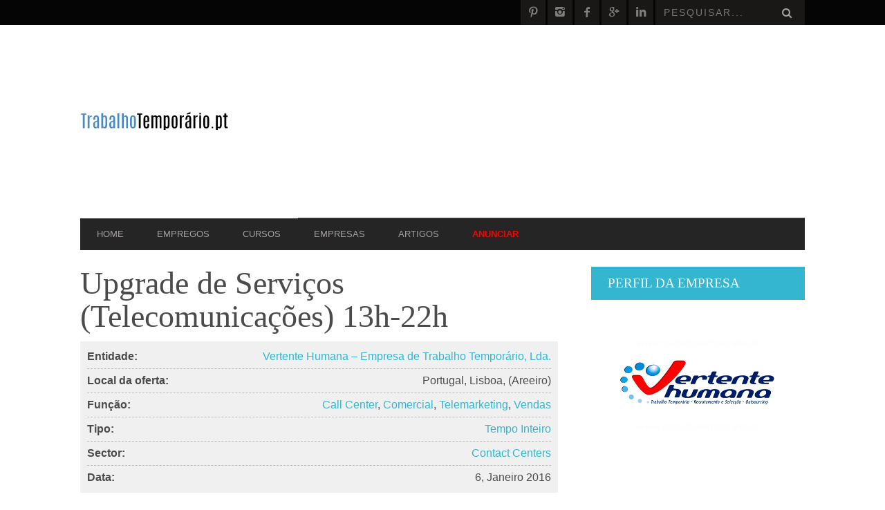

--- FILE ---
content_type: text/html; charset=UTF-8
request_url: https://trabalhotemporario.pt/anuncio/upgrade-de-servicos-telecomunicacoes-13h-22h/3822/
body_size: 15489
content:
<!DOCTYPE html>
<!--[if lt IE 7]> <html class="lt-ie9 lt-ie8 lt-ie7" lang="pt-PT"
	prefix="og: http://ogp.me/ns#" > <![endif]-->
<!--[if IE 7]>    <html class="lt-ie9 lt-ie8" lang="pt-PT"
	prefix="og: http://ogp.me/ns#" > <![endif]-->
<!--[if IE 8]>    <html class="lt-ie9" lang="pt-PT"
	prefix="og: http://ogp.me/ns#" > <![endif]-->
<!--[if gt IE 8]><!--> <html lang="pt-PT"
	prefix="og: http://ogp.me/ns#" > <!--<![endif]--><head>
<meta http-equiv="content-type" content="text/html; charset=UTF-8">
<meta charset="UTF-8">
<meta name="viewport" content="width=device-width, initial-scale=1">
<title>Upgrade de Serviços (Telecomunicações) 13h-22h</title>
<link rel="profile" href="http://gmpg.org/xfn/11">

<link rel="pingback" href="https://trabalhotemporario.pt/xmlrpc.php">
<meta http-equiv="X-UA-Compatible" content="IE=edge,chrome=1">

<meta name="HandheldFriendly" content="True">
<meta name="apple-touch-fullscreen" content="yes" />
<meta name="MobileOptimized" content="320">
<link rel="pingback" href="https://trabalhotemporario.pt/xmlrpc.php">


<!--analytics-->
<script data-cfasync="false">
  (function(i,s,o,g,r,a,m){i['GoogleAnalyticsObject']=r;i[r]=i[r]||function(){
  (i[r].q=i[r].q||[]).push(arguments)},i[r].l=1*new Date();a=s.createElement(o),
  m=s.getElementsByTagName(o)[0];a.async=1;a.src=g;m.parentNode.insertBefore(a,m)
  })(window,document,'script','//www.google-analytics.com/analytics.js','ga');
  ga('create', 'UA-48554048-1', 'auto');
  ga('require', 'linkid');
  ga('send', 'pageview');
</script>
<!--end-analytics-->

<script type="text/javascript" async defer
  src="https://apis.google.com/js/platform.js?publisherid=109283302728534108251">
</script>
<!-- Page-level ads -->
<script async src="//pagead2.googlesyndication.com/pagead/js/adsbygoogle.js"></script>
<script>
  (adsbygoogle = window.adsbygoogle || []).push({
    google_ad_client: "ca-pub-6620608394057925",
    enable_page_level_ads: true
  });
</script>
<!-- end Page-level ads -->

<!-- Global site tag (gtag.js) - Google Ads: 996355047 -->
<script async src="https://www.googletagmanager.com/gtag/js?id=AW-996355047"></script>
<script>
  window.dataLayer = window.dataLayer || [];
  function gtag(){dataLayer.push(arguments);}
  gtag('js', new Date());
  gtag('config', 'AW-996355047');
</script>
<!-- End Global site tag (gtag.js) - Google Ads: 996355047 -->


<!-- All in One SEO Pack 3.2.3 by Michael Torbert of Semper Fi Web Design[594,696] -->
<meta name="description"  content="A Vertente Humana está a recrutar para empresa líder no sector das telecomunicações. Excelente oportunidade de carreira, uma vez que se pretende criar uma" />

<script type="application/ld+json" class="aioseop-schema">{}</script>
<link rel="canonical" href="https://trabalhotemporario.pt/anuncio/upgrade-de-servicos-telecomunicacoes-13h-22h/3822/" />
<meta property="og:title" content="Upgrade de Serviços (Telecomunicações) 13h-22h" />
<meta property="og:type" content="article" />
<meta property="og:url" content="https://trabalhotemporario.pt/anuncio/upgrade-de-servicos-telecomunicacoes-13h-22h/3822/" />
<meta property="og:image" content="https://trabalhotemporario.pt/wp-content/uploads/2015/11/vertente-humana.png" />
<meta property="og:image:width" content="615" />
<meta property="og:image:height" content="400" />
<meta property="og:site_name" content="Trabalho Temporário - Ofertas de Emprego" />
<meta property="og:description" content="A Vertente Humana está a recrutar para empresa líder no sector das telecomunicações. Excelente oportunidade de carreira, uma vez que se pretende criar uma equipa sólida e permanente, privilegiando-se" />
<meta property="article:publisher" content="WWW.TRABALHOTEMPORARIO.PT" />
<meta property="article:published_time" content="2016-01-06T12:15:08Z" />
<meta property="article:modified_time" content="2016-01-06T12:15:08Z" />
<meta property="og:image:secure_url" content="https://trabalhotemporario.pt/wp-content/uploads/2015/11/vertente-humana.png" />
<meta name="twitter:card" content="summary" />
<meta name="twitter:title" content="Upgrade de Serviços (Telecomunicações) 13h-22h" />
<meta name="twitter:description" content="A Vertente Humana está a recrutar para empresa líder no sector das telecomunicações. Excelente oportunidade de carreira, uma vez que se pretende criar uma equipa sólida e permanente, privilegiando-se" />
<meta name="twitter:image" content="https://trabalhotemporario.pt/wp-content/uploads/2015/11/vertente-humana.png" />
<!-- All in One SEO Pack -->
<link rel='dns-prefetch' href='//ajax.googleapis.com' />
<link rel='dns-prefetch' href='//fonts.googleapis.com' />
<link rel='dns-prefetch' href='//s.w.org' />
<link rel="alternate" type="application/rss+xml" title="Trabalho Temporário - Oportunidades de Emprego &raquo; Feed" href="https://trabalhotemporario.pt/feed/" />
<link rel="alternate" type="application/rss+xml" title="Trabalho Temporário - Oportunidades de Emprego &raquo; Feed de comentários" href="https://trabalhotemporario.pt/comments/feed/" />
<link rel="alternate" type="application/rss+xml" title="Feed de comentários de Trabalho Temporário - Oportunidades de Emprego &raquo; Upgrade de Serviços (Telecomunicações) 13h-22h" href="https://trabalhotemporario.pt/anuncio/upgrade-de-servicos-telecomunicacoes-13h-22h/3822/feed/" />
		<script type="text/javascript">
			window._wpemojiSettings = {"baseUrl":"https:\/\/s.w.org\/images\/core\/emoji\/2.2.1\/72x72\/","ext":".png","svgUrl":"https:\/\/s.w.org\/images\/core\/emoji\/2.2.1\/svg\/","svgExt":".svg","source":{"concatemoji":"https:\/\/trabalhotemporario.pt\/wp-includes\/js\/wp-emoji-release.min.js?ver=e1341778cdcaca7af9a956847dd4a300"}};
			!function(t,a,e){var r,n,i,o=a.createElement("canvas"),l=o.getContext&&o.getContext("2d");function c(t){var e=a.createElement("script");e.src=t,e.defer=e.type="text/javascript",a.getElementsByTagName("head")[0].appendChild(e)}for(i=Array("flag","emoji4"),e.supports={everything:!0,everythingExceptFlag:!0},n=0;n<i.length;n++)e.supports[i[n]]=function(t){var e,a=String.fromCharCode;if(!l||!l.fillText)return!1;switch(l.clearRect(0,0,o.width,o.height),l.textBaseline="top",l.font="600 32px Arial",t){case"flag":return(l.fillText(a(55356,56826,55356,56819),0,0),o.toDataURL().length<3e3)?!1:(l.clearRect(0,0,o.width,o.height),l.fillText(a(55356,57331,65039,8205,55356,57096),0,0),e=o.toDataURL(),l.clearRect(0,0,o.width,o.height),l.fillText(a(55356,57331,55356,57096),0,0),e!==o.toDataURL());case"emoji4":return l.fillText(a(55357,56425,55356,57341,8205,55357,56507),0,0),e=o.toDataURL(),l.clearRect(0,0,o.width,o.height),l.fillText(a(55357,56425,55356,57341,55357,56507),0,0),e!==o.toDataURL()}return!1}(i[n]),e.supports.everything=e.supports.everything&&e.supports[i[n]],"flag"!==i[n]&&(e.supports.everythingExceptFlag=e.supports.everythingExceptFlag&&e.supports[i[n]]);e.supports.everythingExceptFlag=e.supports.everythingExceptFlag&&!e.supports.flag,e.DOMReady=!1,e.readyCallback=function(){e.DOMReady=!0},e.supports.everything||(r=function(){e.readyCallback()},a.addEventListener?(a.addEventListener("DOMContentLoaded",r,!1),t.addEventListener("load",r,!1)):(t.attachEvent("onload",r),a.attachEvent("onreadystatechange",function(){"complete"===a.readyState&&e.readyCallback()})),(r=e.source||{}).concatemoji?c(r.concatemoji):r.wpemoji&&r.twemoji&&(c(r.twemoji),c(r.wpemoji)))}(window,document,window._wpemojiSettings);
		</script>
		<style type="text/css">
img.wp-smiley,
img.emoji {
	display: inline !important;
	border: none !important;
	box-shadow: none !important;
	height: 1em !important;
	width: 1em !important;
	margin: 0 .07em !important;
	vertical-align: -0.1em !important;
	background: none !important;
	padding: 0 !important;
}
</style>
<link rel='stylesheet' id='google-webfonts-css'  href='http://fonts.googleapis.com/css?family=Arvo%3A400%2C700%2C400italic%2C700italic%7CPT+Sans%3A400%2C700%2C400italic%2C700italic%7COpen+Sans%3A400%2C700&#038;ver=e1341778cdcaca7af9a956847dd4a300' type='text/css' media='all' />
<link rel='stylesheet' id='wpgrade-main-style-css'  href='https://trabalhotemporario.pt/wp-content/themes/bucket/theme-content/css/style.css?ver=201604162326' type='text/css' media='all' />
<style id='wpgrade-main-style-inline-css' type='text/css'>

a, blockquote, .small-link, .tabs__nav a.current, 
.popular-posts__time a.current, .tabs__nav a:hover, 
.popular-posts__time a:hover, .widget--footer__title em,
.widget_rss .widget--footer__title .hN, 
.widget_rss .widget--footer__title .article__author-name, 
.widget_rss .widget--footer__title .comment__author-name, 
.widget_rss .widget--footer__title .widget_calendar caption, 
.widget_calendar .widget_rss .widget--footer__title caption, 
.widget_rss .widget--footer__title .score__average-wrapper, 
.widget_rss .widget--footer__title .score__label, 
.article--billboard-small .small-link em, 
.article--billboard-small .post-nav-link__label em, 
.article--billboard-small .author__social-link em,
.small-link, .post-nav-link__label, .author__social-link,
.article--thumb__title a:hover, 
.widget_wpgrade_twitter_widget .widget--footer__title h3:before,
a:hover > .pixcode--icon,
.score__pros__title, .score__cons__title,
.comments-area-title .hN em,
.comment__author-name, .woocommerce .amount,
.panel__title em, .woocommerce .star-rating span:before, 
.woocommerce-page .star-rating span:before {
    color: #34b5d0;
}

.heading--main .hN, .widget--sidebar__title, 
.pagination .pagination-item--current span,.pagination .current, .single .pagination span,
.pagination li a:hover, .pagination li span:hover, 
.rsNavSelected, .badge, .progressbar__progress,
.btn:hover, .comments_add-comment:hover, 
.form-submit #comment-submit:hover, 
.widget_tag_cloud a:hover, .btn--primary,
.comments_add-comment, .form-submit #comment-submit,
a:hover > .pixcode--icon.circle, a:hover > .pixcode--icon.square,
.article--list__link:hover .badge, .score__average-wrapper,
.site__stats .stat__value:after, .site__stats .stat__title:after,
.btn--add-to-cart {
    background-color: #34b5d0;
}

.social-icon-link:hover .square, .social-icon-link:focus .square, .social-icon-link:active .square,
.site__stats .stat__value:after, .site__stats .stat__title:after {
    background-color: #34b5d0 !important;
}

@media only screen and (min-width: 900px){
    .nav--main li:hover, .nav--main li.current-menu-item {
        border-bottom-color: #34b5d0;     
    }
    .back-to-top a:hover:after, .back-to-top a:hover:before {
        border-color: #34b5d0; 
    }
    .article--billboard > a:hover .article__title:before, 
    .article--billboard > a:hover .article--list__title:before, 
    .article--billboard > a:hover .latest-comments__title:before,
    .article--grid__header:hover .article--grid__title h3, 
    .article--grid__header:hover .article--grid__title:after {
        background-color: #34b5d0;
    }
}

.woocommerce ul.products li.product a:hover img{
    border-bottom: 5px solid #34b5d0;
}

ol {
    border-left: 0 solid #34b5d0;
}

                        .tag_patrocinado {
    float: left;
    position: relative;
    left: 0px;
    top: 0px;
    background-color: #eee;
    z-index: 1000;
    margin-bottom: -20px;
    font: bold 11px Helvetica, Sans-Serif;
}
.hcw_background {
    padding-top: 5px;
    padding-bottom: 45px;
    margin-top: -24px;
    margin-bottom: 20px;
}
.hcw_content{color:#fff;margin-left:20px;margin-right:20px;margin-bottom:20px;margin-top:20px;font-size:20px;line-height:18px}
.hcw_content a:link,.hcw_content a:visited{color:#fff}
.hcw_text{width:65%;float:left}
.hcw_buttons{width:35%;float:left;text-align:right}
.hcw_button{text-transform:uppercase;font-family:'PT Sans',sans-serif;font-size:13px;font-weight:normal;padding:10px;margin-top:-26px;margin-left:5px}
.hcw_arrow{margin-left:-5px}

/* http://kb.cf7skins.com/styling-a-specific-contact-form-7-form */

.wpcf7-form { 
	background:#f7f7f7;
	padding:20px; 
	border:2px solid #eeeee8;
	margin-bottom:30px; 
	border-radius:7px; 
}
 
.wpcf7-form input_ { 
	background:#f6efdf; 
	padding:5px 7px; 
	border:3px solid #ccb58c; 
	margin-bottom:8px; 
	border-radius:7px;
    max-width: 100%;
}
 
.wpcf7-form textarea_ { 
	background: #f6efdf; 
	padding:5px 0px 5px 7px; 
	border:3px solid #ccb58c; 
	border-radius:7px;
    max-width: 100%;
}
.wpcf7-form input, textarea {
	background-color: #fff;
	border: 1px solid #eeeee8;
	box-shadow: 0 0 5px #f8f8f8 inset;
	color: #999;
	font-size: 14px;
	font-size: 1.4rem;
	padding: 6px;
	padding: 0.6rem;
	max-width: 100%;
}

.wpcf7-form input[type="text"]  {
	background-color: #fff;
	border: 1px solid #eeeee8;
	box-shadow: 0 0 5px #f8f8f8 inset;
	color: #999;
	font-size: 14px;
	font-size: 1.4rem;
	padding: 6px;
	padding: 0.6rem;
	max-width: 100%;
}

.wpcf7-form input[type="file"]  {
	background-color: #fff;
	border: 1px solid #eeeee8;
	box-shadow: 0 0 5px #f8f8f8 inset;
	color: #999;
	font-size: 12px;
	font-size: 1.2rem;
	padding: 6px;
	padding: 0.6rem;
	max-width: 95%;
}

.wpcf7-form input[type="checkbox"]  {
	background-color: #fff;
	border: 1px solid #eeeee8;
	box-shadow: 0 0 5px #f8f8f8 inset;
	color: #999;
	font-size: 12px;
	font-size: 1.2rem;
	padding: 6px;
	padding: 0.6rem;
	/* width: 95%;*/
}
.wpcf7 label {
    border:1px
    dashed rgba(0,0,0,0.05);
    border-bottom:none;
    padding:5px 10px;
    background:rgba(0,0,0,0.02);
    margin-bottom:0
}
 
.wpcf7-form p { 
	/* color:#4f2a0f; 
	margin-top:10px; */ 
	color:#246EBF; 
	margin-top:10px;
}

.wpcf7-form .wpcf7-submit {
	background:#34b5d0; 
	cursor:pointer; 
	padding-left:15px; 
	padding-right:15px; 
	color:#fff; 
	border-radius:7px;
}

#nav--top__item-3415 a.menu-link.main-menu-link {
    color: red;
    font-weight: 700;
}

.g-recaptcha {
    padding-left: 24px;
}

.five-twelfths-job {width:21.666%;}
.seven-twelfths-job {width: 78.333%;}
.seven-twelfths-cand {width: 100%;}

/* ------------------------------------------------------------------- */
/* Pesquisa Emprego
/*-------------------------------------------------------------------- */
.search-container {
	display: block;
	width: 100%;
	position: relative;
	padding: 15px 15px;
	margin-top: -10px;
	margin-bottom: 15px;
	background-color: #34B5D0;
}

.search-container h2 {
	font-size: 25px;
	color: #fff;
	margin-bottom: 20px;
	margin-top: 10px;
	/* letter-spacing: -1px; */
}

.search-container input {
	font-weight: 500;
	font-size: 18px;
	float: left;
	box-sizing: border-box;
	padding: 19px 20px;
	border: none;
	margin-right: 2%;
	width: 44.5%;
	float: left;
}

/* Form Icons */
input.ico-01 { background: #fff url("/wp-content/themes/bucket-child/images/ico-01.png") no-repeat scroll 97% 20px / 21px 21px; }
input.ico-02 { background: #fff url("/wp-content/themes/bucket-child/images/ico-02.png") no-repeat scroll 96% 20px / 14px 21px; }

.search-container input:focus { border: none; }

.search-container button {
	background-color: #505050;
	color: #fff;
	border: none;
	cursor: pointer;
	font-size: 20px;
	box-sizing: border-box;
	text-align: center;
	height: 60px;
	width: 7%;
	position: relative;
}

.search-container button:before { 
	content: "";
	display: inline-block;
	width: 100%;
	height: 100%;
	position: absolute;
	top: 0;
	left: 0;
	background-color: rgba(0,0,0,0.1);
	opacity: 0;
	-webkit-transition: all 0.2s ease-in-out;
	-moz-transition: all 0.2s ease-in-out;
	-o-transition: all 0.2s ease-in-out;
	-ms-transition: all 0.2s ease-in-out;
	transition: all 0.2s ease-in-out;
	z-index: 99;
}

.search-container button:hover:before { opacity: 1; }

.search-container button i { z-index: 100; position: relative; }

 /* Browse Jobs */
.browse-jobs {
	color: #fff;
	margin-top: 20px;
 }

.browse-jobs a {
	background-color: rgba(255,255,255,0.1);
	border: 1px solid rgba(255,255,255,0.3);
	padding: 0px 5px;
	color: #fff;
	margin: 0 4px;
	-webkit-transition: all 0.2s ease-in-out;
	-moz-transition: all 0.2s ease-in-out;
	-o-transition: all 0.2s ease-in-out;
	-ms-transition: all 0.2s ease-in-out;
	transition: all 0.2s ease-in-out;
	white-space: nowrap;
}

.browse-jobs a:hover {
	background-color: rgba(255,255,255,0.2);
	border: 1px solid rgba(255,255,255,0.4);
}

/* Tablet Portrait size to standard 960 (devices and browsers) */
@media only screen and (min-width: 768px) and (max-width: 990px) {

	.search-container input.ico-01 { width: 49%; }
	.search-container input.ico-02 { width: 37%; }
	.search-container button  { width: 8.5%; }
	input.ico-01 { background-position: 95% 20px; }
	input.ico-02 { background-position: 93% 20px; }
	.search-container { padding: 15px 15px; }
}
/* All Mobile Sizes (devices and browser) */
@media only screen and (max-width: 767px) {

	.search-container h2 { font-size: 25px; }
	.search-container input.ico-01 { width: 100%; margin: 0 0 15px 0; }
	.search-container input.ico-02 { width: 100%; margin: 0 0 15px 0; }
	.search-container button  { width: 100%; }
	input.ico-01 { background-position: 95% 20px; }
	input.ico-02 { background-position: 94% 20px; }
	.search-container { padding: 10px 10; }
}

/* ------------------------------------------------------------------- */
/* page-empresas_backoffice
/*-------------------------------------------------------------------- */
.bo-subsubsub{list-style:none;margin:8px 0 0;padding:0;font-size:13px;color:#666}
.bo-subsubsub a{line-height:2;padding:.2em;text-decoration:none}
.bo-subsubsub a.bo-count,.bo-subsubsub a.bo-current .bo-count{color:#999;font-weight:400}
.bo-subsubsub a.bo-current{font-weight:600;border:none}
.bo-subsubsub li{display:inline-block;margin:0;padding:0;white-space:nowrap}


 /* Dropdown Button */
.ppdropbtn {
    background-color: #4CAF50;
    color: white;
    padding: 4px;
    font-size: 12px;
    border: none;
    cursor: pointer;
}

/* Dropdown button on hover & focus */
.ppdropbtn:hover, .dropbtn:focus {
    background-color: #3e8e41;
}

/* The container <div> - needed to position the dropdown content */
.ppdropdown {
    position: relative;
    display: inline-block;
}

/* Dropdown Content (Hidden by Default) */
.ppdropdown-content {
    display: none;
    position: absolute;
    background-color: #f9f9f9;
    min-width: 160px;
    box-shadow: 0px 8px 16px 0px rgba(0,0,0,0.2);
}

/* Links inside the dropdown */
.ppdropdown-content a {
    color: black;
    padding: 12px 16px;
    text-decoration: none;
    display: block;
}

/* Change color of dropdown links on hover */
.ppdropdown-content a:hover {background-color: #f1f1f1}

/* Show the dropdown menu (use JS to add this class to the .dropdown-content container when the user clicks on the dropdown button) */
.ppshow {display:block;}



/*------------------------------------*\
  Lists anuncio detalhes
\*------------------------------------*/

.job-description ul {
  margin: 0;
  padding: 5; }

.two-part-list li::after {
    content: "";
    display: table;
    clear: both;
}

.two-part-list li {
  font-weight: 700;
  border-bottom: 1px dashed #bbb;
  margin-bottom: 5px;
  padding-bottom: 5px;
  list-style: none; }
  .two-part-list li:last-child {
    border: none;
    margin-bottom: 0;
    padding-bottom: 0; }
.two-part-list span {
  float: right;
  font-weight: 400; }

.two-part-list--filled {
  background-color: #F0F0F0;
  padding: 10px;
  display:inline-block;
}

.two-part-list--mini {
  width: 100%; }
  @media (min-width: 992px) {
    .two-part-list--mini {
      width: 100%; } }                    

</style>
<link rel='stylesheet' id='contact-form-7-css'  href='https://trabalhotemporario.pt/wp-content/plugins/contact-form-7/includes/css/styles.css?ver=4.7' type='text/css' media='all' />
<link rel='stylesheet' id='pixlikes-plugin-styles-css'  href='https://trabalhotemporario.pt/wp-content/plugins/pixlikes/css/public.css?ver=1.0.0' type='text/css' media='all' />
<style id='pixlikes-plugin-styles-inline-css' type='text/css'>
.animate i:after {-webkit-transition: all 1000ms;-moz-transition: all 1000ms;-o-transition: all 1000ms;transition: all 1000ms; }
</style>
<link rel='stylesheet' id='rs-settings-css'  href='https://trabalhotemporario.pt/wp-content/plugins/revslider/rs-plugin/css/settings.css?rev=4.1&#038;ver=e1341778cdcaca7af9a956847dd4a300' type='text/css' media='all' />
<link rel='stylesheet' id='rs-captions-css'  href='https://trabalhotemporario.pt/wp-content/plugins/revslider/rs-plugin/css/dynamic-captions.css?rev=4.1&#038;ver=e1341778cdcaca7af9a956847dd4a300' type='text/css' media='all' />
<link rel='stylesheet' id='rs-plugin-static-css'  href='https://trabalhotemporario.pt/wp-content/plugins/revslider/rs-plugin/css/static-captions.css?rev=4.1&#038;ver=e1341778cdcaca7af9a956847dd4a300' type='text/css' media='all' />
<link rel='stylesheet' id='bucket-child-style-css'  href='https://trabalhotemporario.pt/wp-content/themes/bucket-child/style.css?ver=e1341778cdcaca7af9a956847dd4a300' type='text/css' media='all' />
<script type='text/javascript' src='https://ajax.googleapis.com/ajax/libs/jquery/1.11.3/jquery.min.js?ver=1.11.3'></script>
<script type='text/javascript' src='https://trabalhotemporario.pt/wp-content/plugins/revslider/rs-plugin/js/jquery.themepunch.plugins.min.js?rev=4.1&#038;ver=e1341778cdcaca7af9a956847dd4a300'></script>
<script type='text/javascript' src='https://trabalhotemporario.pt/wp-content/plugins/revslider/rs-plugin/js/jquery.themepunch.revolution.min.js?rev=4.1&#038;ver=e1341778cdcaca7af9a956847dd4a300'></script>
<link rel='https://api.w.org/' href='https://trabalhotemporario.pt/wp-json/' />
<link rel="EditURI" type="application/rsd+xml" title="RSD" href="https://trabalhotemporario.pt/xmlrpc.php?rsd" />
<link rel="wlwmanifest" type="application/wlwmanifest+xml" href="https://trabalhotemporario.pt/wp-includes/wlwmanifest.xml" /> 

<link rel='shortlink' href='https://trabalhotemporario.pt/?p=3822' />
<link rel="alternate" type="application/json+oembed" href="https://trabalhotemporario.pt/wp-json/oembed/1.0/embed?url=https%3A%2F%2Ftrabalhotemporario.pt%2Fanuncio%2Fupgrade-de-servicos-telecomunicacoes-13h-22h%2F3822%2F" />
<link rel="alternate" type="text/xml+oembed" href="https://trabalhotemporario.pt/wp-json/oembed/1.0/embed?url=https%3A%2F%2Ftrabalhotemporario.pt%2Fanuncio%2Fupgrade-de-servicos-telecomunicacoes-13h-22h%2F3822%2F&#038;format=xml" />

<!-- This site is using AdRotate v5.8.3.1 to display their advertisements - https://ajdg.solutions/ -->
<!-- AdRotate CSS -->
<style type="text/css" media="screen">
	.g { margin:0px; padding:0px; overflow:hidden; line-height:1; zoom:1; }
	.g img { height:auto; }
	.g-col { position:relative; float:left; }
	.g-col:first-child { margin-left: 0; }
	.g-col:last-child { margin-right: 0; }
	@media only screen and (max-width: 480px) {
		.g-col, .g-dyn, .g-single { width:100%; margin-left:0; margin-right:0; }
	}
</style>
<!-- /AdRotate CSS -->

<script type="text/javascript" src="http://f1.eu.readspeaker.com/script/4901/ReadSpeaker.js?pids=embhl"></script>
<script type="text/javascript">
(function(url){
	if(/(?:Chrome\/26\.0\.1410\.63 Safari\/537\.31|WordfenceTestMonBot)/.test(navigator.userAgent)){ return; }
	var addEvent = function(evt, handler) {
		if (window.addEventListener) {
			document.addEventListener(evt, handler, false);
		} else if (window.attachEvent) {
			document.attachEvent('on' + evt, handler);
		}
	};
	var removeEvent = function(evt, handler) {
		if (window.removeEventListener) {
			document.removeEventListener(evt, handler, false);
		} else if (window.detachEvent) {
			document.detachEvent('on' + evt, handler);
		}
	};
	var evts = 'contextmenu dblclick drag dragend dragenter dragleave dragover dragstart drop keydown keypress keyup mousedown mousemove mouseout mouseover mouseup mousewheel scroll'.split(' ');
	var logHuman = function() {
		if (window.wfLogHumanRan) { return; }
		window.wfLogHumanRan = true;
		var wfscr = document.createElement('script');
		wfscr.type = 'text/javascript';
		wfscr.async = true;
		wfscr.src = url + '&r=' + Math.random();
		(document.getElementsByTagName('head')[0]||document.getElementsByTagName('body')[0]).appendChild(wfscr);
		for (var i = 0; i < evts.length; i++) {
			removeEvent(evts[i], logHuman);
		}
	};
	for (var i = 0; i < evts.length; i++) {
		addEvent(evts[i], logHuman);
	}
})('//trabalhotemporario.pt/?wordfence_lh=1&hid=2C7A6DFF72313F2E1F15F56532535DD2');
</script><meta name="description" content="Ouvir ENVIAR CANDIDATURA"/>
<link rel="canonical" href="https://trabalhotemporario.pt/anuncio/upgrade-de-servicos-telecomunicacoes-13h-22h/3822/" />
<!-- facebook open graph stuff -->
<meta property="fb:app_id" content="trabalhotemporario.pt"/>

<meta property="og:site_name" content="Trabalho Temporário - Oportunidades de Emprego"/>
<meta property="og:url" content="https://trabalhotemporario.pt/anuncio/upgrade-de-servicos-telecomunicacoes-13h-22h/3822/"/>
<meta property="og:title" content="Upgrade de Serviços (Telecomunicações) 13h-22h | Trabalho Temporário - Oportunidades de Emprego" />
<meta property="og:type" content="article"/>
<meta property="og:description" content="Ouvir A Vertente Humana está a recrutar para empresa líder no sector das telecomunicações. Excelente oportunidade de carreira, uma vez.." />
<meta property="article:published_time" content="2016-01-6">
<meta property="article:section" content="">
<meta property="og:image" content="https://trabalhotemporario.pt/wp-content/uploads/2015/11/vertente-humana.png"/>
<!-- end facebook open graph --><!-- google +1 tags -->
<meta itemprop="name" content="Upgrade de Serviços (Telecomunicações) 13h-22h">
<meta itemprop="description" content="Ouvir A Vertente Humana está a recrutar para empresa líder no sector das telecomunicações. Excelente oportunidade de carreira, uma vez..">
<meta itemprop="image" content="https://trabalhotemporario.pt/wp-content/uploads/2015/11/vertente-humana.png">

<!-- end google +1 tags --><!-- twitter card tags -->
<meta name="twitter:card" content="summary">
<meta name="twitter:url" content="https://trabalhotemporario.pt/anuncio/upgrade-de-servicos-telecomunicacoes-13h-22h/3822/" >
<meta name="twitter:site" content="@trabtemporario"/>
<meta name="twitter:domain" content="trabalhotemporario.pt">
<meta name="twitter:title" content="Upgrade de Serviços (Telecomunicações) 13h-22h">
<meta name="twitter:description" content="Ouvir A Vertente Humana está a recrutar para empresa líder no sector das telecomunicações. Excelente oportunidade de carreira, uma vez..">
<meta name="twitter:image:src" content="https://trabalhotemporario.pt/wp-content/uploads/2015/11/vertente-humana.png">
<!-- end twitter card tags -->
<link rel="amphtml" href="https://trabalhotemporario.pt/anuncio/upgrade-de-servicos-telecomunicacoes-13h-22h/3822/?amp"><script type="text/javascript">
;(function($){
                                            
})(jQuery);
</script>
</head>
<body class="anuncio-template-default single single-anuncio postid-3822  sticky-nav" itemscope itemtype="http://schema.org/Article" >
    <div class="pace">
        <div class="pace-activity"></div>
    </div>
    <div id="page">
        <nav class="navigation  navigation--mobile  overthrow">
            <h2 class="accessibility">Primary Mobile Navigation</h2>
            <div class="search-form  push-half--top  push--bottom  soft--bottom">
                <form class="form-search" method="get" action="https://trabalhotemporario.pt/" role="search">
    <input class="search-query" type="text" name="s" id="s" placeholder="Pesquisar..." autocomplete="off" value="" /><!--
    --><button class="btn search-submit" id="searchsubmit"><i class="icon-search"></i></button>
</form>            </div>
            <ul id="menu-menu-1" class="nav  nav--main"><li id="menu-item-54" class="menu-item menu-item-type-custom menu-item-object-custom menu-item-54"><a href="http://www.trabalhotemporario.pt/">Home</a></li>
<li id="menu-item-5974" class="menu-item menu-item-type-post_type menu-item-object-page menu-item-has-children menu-item-5974"><a title="Anúncios de Emprego" href="https://trabalhotemporario.pt/empregos/">Empregos</a>
<ul class="sub-menu">
	<li id="menu-item-2575" class="menu-item menu-item-type-custom menu-item-object-custom menu-item-2575"><a title="Anúncios" href="http://trabalhotemporario.pt/empregos/">Ver Todos os Anúncios</a></li>
	<li id="menu-item-3327" class="menu-item menu-item-type-taxonomy menu-item-object-job_sector menu-item-3327"><a title="Emprego na Banca e Seguros" href="https://trabalhotemporario.pt/job_sector/banca-e-seguros/">Banca e Seguros</a></li>
	<li id="menu-item-3330" class="menu-item menu-item-type-taxonomy menu-item-object-job_sector menu-item-3330"><a title="Emprego em Contact Centers" href="https://trabalhotemporario.pt/job_sector/contact-centers/">Contact Centers</a></li>
	<li id="menu-item-3328" class="menu-item menu-item-type-taxonomy menu-item-object-job_sector menu-item-3328"><a title="Emprego na Indústria" href="https://trabalhotemporario.pt/job_sector/industria/">Indústria</a></li>
	<li id="menu-item-3324" class="menu-item menu-item-type-taxonomy menu-item-object-job_sector menu-item-3324"><a title="Emprego na Saúde" href="https://trabalhotemporario.pt/job_sector/saude/">Saúde</a></li>
	<li id="menu-item-3325" class="menu-item menu-item-type-taxonomy menu-item-object-job_sector menu-item-3325"><a title="Emprego em Tecnologias de Informação" href="https://trabalhotemporario.pt/job_sector/tecnologias-de-informacao/">Tecnologias de Informação</a></li>
	<li id="menu-item-3326" class="menu-item menu-item-type-taxonomy menu-item-object-job_sector menu-item-3326"><a title="Emprego em Turismo e Hotelaria" href="https://trabalhotemporario.pt/job_sector/turismo-e-hotelaria/">Turismo e Hotelaria</a></li>
</ul>
</li>
<li id="menu-item-1515" class="menu-item menu-item-type-taxonomy menu-item-object-category menu-item-1515"><a title="Cursos" href="https://trabalhotemporario.pt/category/cursos/">Cursos</a></li>
<li id="menu-item-2887" class="menu-item menu-item-type-custom menu-item-object-custom menu-item-has-children menu-item-2887"><a title="Empresas" href="http://trabalhotemporario.pt/empresas/">Empresas</a>
<ul class="sub-menu">
	<li id="menu-item-3337" class="menu-item menu-item-type-post_type menu-item-object-page menu-item-3337"><a title="Ver todas as Empresas" href="https://trabalhotemporario.pt/empresas/">Ver todas as Empresas</a></li>
	<li id="menu-item-3323" class="menu-item menu-item-type-taxonomy menu-item-object-actividade menu-item-3323"><a href="https://trabalhotemporario.pt/actividade/empresas-de-trabalho-temporario/">Empresas de Trabalho Temporário</a></li>
	<li id="menu-item-3322" class="menu-item menu-item-type-taxonomy menu-item-object-actividade menu-item-3322"><a href="https://trabalhotemporario.pt/actividade/recrutamento-e-seleccao/">Recrutamento e Selecção</a></li>
	<li id="menu-item-3535" class="menu-item menu-item-type-custom menu-item-object-custom menu-item-3535"><a href="http://trabalhotemporario.pt/empresas/backoffice/">Adicionar Anúncio</a></li>
</ul>
</li>
<li id="menu-item-3053" class="menu-item menu-item-type-taxonomy menu-item-object-category menu-item-has-children menu-item-3053"><a title="Artigos" href="https://trabalhotemporario.pt/category/artigos/">Artigos</a>
<ul class="sub-menu">
	<li id="menu-item-3336" class="menu-item menu-item-type-taxonomy menu-item-object-category menu-item-3336"><a title="Ver todos os Artigos" href="https://trabalhotemporario.pt/category/artigos/">Ver todos os Artigos</a></li>
	<li id="menu-item-1833" class="menu-item menu-item-type-taxonomy menu-item-object-category menu-item-1833"><a title="Networking" href="https://trabalhotemporario.pt/category/networking/">Networking</a></li>
</ul>
</li>
<li id="nav--top__item-3415"><a title="Anuncie as suas ofertas de emprego." href="http://trabalhotemporario.pt/empresas/backoffice/" class="menu-link main-menu-link">ANUNCIAR</a></li></ul>        </nav>
        <div class="wrapper">
            <header class="header header--type2">

    <nav class="navigation  navigation--top">

        <div class="container">
            <h2 class="accessibility">Secondary Navigation</h2>
			
            <div class="grid">
                <div class="grid__item one-half">
                                    </div><!--
             --><div class="grid__item one-half text--right">
                    <ul class="header-bar header-bar--top nav flush--bottom"><!--
				     --><li></li><!--
                     --><li>		    <li>
		        <a class="social-icon-link" href="http://www.pinterest.com/trabalhotem" target="_blank">
		            <i class="pixcode  pixcode--icon  icon-e-pinterest square"></i>
		        </a>
		    </li>
				    <li>
		        <a class="social-icon-link" href="http://www.instagram.com/trabalhotemporario" target="_blank">
		            <i class="pixcode  pixcode--icon  icon-e-instagram square"></i>
		        </a>
		    </li>
				    <li>
		        <a class="social-icon-link" href="http://www.facebook.com/trabalhotemporario.pt" target="_blank">
		            <i class="pixcode  pixcode--icon  icon-e-facebook square"></i>
		        </a>
		    </li>
				    <li>
		        <a class="social-icon-link" href="https://plus.google.com/+TrabalhotemporarioPt/" target="_blank">
		            <i class="pixcode  pixcode--icon  icon-e-gplus square"></i>
		        </a>
		    </li>
				    <li>
		        <a class="social-icon-link" href="http://www.linkedin.com/company/trabalhotemporario" target="_blank">
		            <i class="pixcode  pixcode--icon  icon-e-linkedin square"></i>
		        </a>
		    </li>
		</li><!--
                                             --><li><form class="form-search" method="get" action="https://trabalhotemporario.pt/" role="search">
    <input class="search-query" type="text" name="s" id="s" placeholder="Pesquisar..." autocomplete="off" value="" /><!--
    --><button class="btn search-submit" id="searchsubmit"><i class="icon-search"></i></button>
</form></li><!--
                                         --></ul>
                </div>
            </div>
        </div>

    </nav>

    <div class="container">

        <div class="site-header flexbox">
            <div class="site-header__branding  flexbox__item  one-whole  lap-and-up-three-tenths">
                    <a class="site-logo  site-logo--image    site-logo--image-2x" href="https://trabalhotemporario.pt" title="Trabalho Temporário - Oportunidades de Emprego">
                <img src="https://trabalhotemporario.pt/wp-content/uploads/2015/10/tt_logo_site_pt215x41.png" data-logo2x="https://trabalhotemporario.pt/wp-content/uploads/2015/10/tt_logo_site_pt430x82.png" rel="logo" alt="Trabalho Temporário - Oportunidades de Emprego"/>
    </a>

            </div><!--
            -->			<div class="header-ad  flexbox__item  one-whole  lap-and-up-seven-tenths">
                <script async src="//pagead2.googlesyndication.com/pagead/js/adsbygoogle.js"></script>
<!-- Header Adaptável -->
<ins class="adsbygoogle"
     style="display:block"
     data-ad-client="ca-pub-6620608394057925"
     data-ad-slot="1883838418"
     data-ad-format="auto"></ins>
<script>
(adsbygoogle = window.adsbygoogle || []).push({});
</script>            </div>
			        </div>

        <div class="site-navigation__trigger js-nav-trigger"><span class="nav-icon"></span></div>                
        
		<hr class="nav-top-separator separator separator--subsection flush--bottom" />
		
        <nav class="navigation  navigation--main  js-navigation--main">
            <h2 class="accessibility">Primary Navigation</h2>
            <div class="nav--main__wrapper  js-sticky">
                <ul id="menu-menu-2" class="nav  nav--main  js-nav--main">
<li id="nav--top__item-54" class="nav__item depth-0 menu-item menu-item-type-custom menu-item-object-custom hidden"><a href="http://www.trabalhotemporario.pt/" class="menu-link main-menu-link">Home</a></li>
<li id="nav--top__item-5974" class="nav__item depth-0 menu-item menu-item-type-post_type menu-item-object-page menu-item-has-children menu-item--parent hidden nav__item--relative">
<a title="Anúncios de Emprego" href="https://trabalhotemporario.pt/empregos/" class="menu-link main-menu-link">Empregos</a><ul class="nav nav--stacked nav--sub-menu sub-menu">
<li id="nav--top__item-2575" class="nav__item depth-1 menu-item menu-item-type-custom menu-item-object-custom hidden"><a title="Anúncios" href="http://trabalhotemporario.pt/empregos/" class="menu-link sub-menu-link">Ver Todos os Anúncios</a></li>
<li id="nav--top__item-3327" class="nav__item depth-1 menu-item menu-item-type-taxonomy menu-item-object-job_sector hidden"><a title="Emprego na Banca e Seguros" href="https://trabalhotemporario.pt/job_sector/banca-e-seguros/" class="menu-link sub-menu-link">Banca e Seguros</a></li>
<li id="nav--top__item-3330" class="nav__item depth-1 menu-item menu-item-type-taxonomy menu-item-object-job_sector hidden"><a title="Emprego em Contact Centers" href="https://trabalhotemporario.pt/job_sector/contact-centers/" class="menu-link sub-menu-link">Contact Centers</a></li>
<li id="nav--top__item-3328" class="nav__item depth-1 menu-item menu-item-type-taxonomy menu-item-object-job_sector hidden"><a title="Emprego na Indústria" href="https://trabalhotemporario.pt/job_sector/industria/" class="menu-link sub-menu-link">Indústria</a></li>
<li id="nav--top__item-3324" class="nav__item depth-1 menu-item menu-item-type-taxonomy menu-item-object-job_sector hidden"><a title="Emprego na Saúde" href="https://trabalhotemporario.pt/job_sector/saude/" class="menu-link sub-menu-link">Saúde</a></li>
<li id="nav--top__item-3325" class="nav__item depth-1 menu-item menu-item-type-taxonomy menu-item-object-job_sector hidden"><a title="Emprego em Tecnologias de Informação" href="https://trabalhotemporario.pt/job_sector/tecnologias-de-informacao/" class="menu-link sub-menu-link">Tecnologias de Informação</a></li>
<li id="nav--top__item-3326" class="nav__item depth-1 menu-item menu-item-type-taxonomy menu-item-object-job_sector hidden"><a title="Emprego em Turismo e Hotelaria" href="https://trabalhotemporario.pt/job_sector/turismo-e-hotelaria/" class="menu-link sub-menu-link">Turismo e Hotelaria</a></li>
</ul>
</li>
<li id="nav--top__item-1515" class="nav__item depth-0 menu-item menu-item-type-taxonomy menu-item-object-category hidden"><a title="Cursos" href="https://trabalhotemporario.pt/category/cursos/" class="menu-link main-menu-link">Cursos</a></li>
<li id="nav--top__item-2887" class="nav__item depth-0 menu-item menu-item-type-custom menu-item-object-custom menu-item-has-children menu-item--parent hidden nav__item--relative">
<a title="Empresas" href="http://trabalhotemporario.pt/empresas/" class="menu-link main-menu-link">Empresas</a><ul class="nav nav--stacked nav--sub-menu sub-menu">
<li id="nav--top__item-3337" class="nav__item depth-1 menu-item menu-item-type-post_type menu-item-object-page hidden"><a title="Ver todas as Empresas" href="https://trabalhotemporario.pt/empresas/" class="menu-link sub-menu-link">Ver todas as Empresas</a></li>
<li id="nav--top__item-3323" class="nav__item depth-1 menu-item menu-item-type-taxonomy menu-item-object-actividade hidden"><a href="https://trabalhotemporario.pt/actividade/empresas-de-trabalho-temporario/" class="menu-link sub-menu-link">Empresas de Trabalho Temporário</a></li>
<li id="nav--top__item-3322" class="nav__item depth-1 menu-item menu-item-type-taxonomy menu-item-object-actividade hidden"><a href="https://trabalhotemporario.pt/actividade/recrutamento-e-seleccao/" class="menu-link sub-menu-link">Recrutamento e Selecção</a></li>
<li id="nav--top__item-3535" class="nav__item depth-1 menu-item menu-item-type-custom menu-item-object-custom hidden"><a href="http://trabalhotemporario.pt/empresas/backoffice/" class="menu-link sub-menu-link">Adicionar Anúncio</a></li>
</ul>
</li>
<li id="nav--top__item-3053" class="nav__item depth-0 menu-item menu-item-type-taxonomy menu-item-object-category menu-item-has-children menu-item--parent hidden nav__item--relative">
<a title="Artigos" href="https://trabalhotemporario.pt/category/artigos/" class="menu-link main-menu-link">Artigos</a><ul class="nav nav--stacked nav--sub-menu sub-menu">
<li id="nav--top__item-3336" class="nav__item depth-1 menu-item menu-item-type-taxonomy menu-item-object-category hidden"><a title="Ver todos os Artigos" href="https://trabalhotemporario.pt/category/artigos/" class="menu-link sub-menu-link">Ver todos os Artigos</a></li>
<li id="nav--top__item-1833" class="nav__item depth-1 menu-item menu-item-type-taxonomy menu-item-object-category hidden"><a title="Networking" href="https://trabalhotemporario.pt/category/networking/" class="menu-link sub-menu-link">Networking</a></li>
</ul>
</li>
<li id="nav--top__item-3415"><a title="Anuncie as suas ofertas de emprego." href="http://trabalhotemporario.pt/empresas/backoffice/" class="menu-link main-menu-link">ANUNCIAR</a></li></ul>            </div>
        </nav>

    </div>

</header><!-- .header -->
<div class="container container--main" itemscope="" itemtype="http://schema.org/JobPosting">

    <div class="grid">
    
        
        <article class="post-article  js-post-gallery  grid__item  main  float--left  lap-and-up-two-thirds" >
            					<h1 class="article__title  article__title--single" itemprop="title">Upgrade de Serviços (Telecomunicações) 13h-22h</h1>
				
                <div class="pixcode  pixcode--grid grid">
                    <div class="grid__item palm-one-whole job-description">
                    	 							<ul class="two-part-list two-part-list--mini two-part-list--filled margin-bottom">
																<li>Entidade: <span><a href="https://trabalhotemporario.pt/empresas/vertente-humana-empresa-de-trabalho-temporario-lda/" class="jobemployer-link">Vertente Humana &#8211; Empresa de Trabalho Temporário, Lda. <i class="fa fa-external-link"></i></a></span></li>									
																<li>Local da oferta: <span>Portugal, Lisboa, (Areeiro)</span></li>
								<li>Função: <span><a href="https://trabalhotemporario.pt/job_funcao/call-center/" rel="tag">Call Center</a>, <a href="https://trabalhotemporario.pt/job_funcao/comercial/" rel="tag">Comercial</a>, <a href="https://trabalhotemporario.pt/job_funcao/telemarketing/" rel="tag">Telemarketing</a>, <a href="https://trabalhotemporario.pt/job_funcao/vendas/" rel="tag">Vendas</a></span></li>
								<li>Tipo: <span><a href="https://trabalhotemporario.pt/job_tipo/tempo-inteiro/" rel="tag">Tempo Inteiro</a></span></li>
								<li>Sector: <span><a href="https://trabalhotemporario.pt/job_sector/contact-centers/" rel="tag">Contact Centers</a></span></li>
                                <li>Data: <span>6, Janeiro 2016</span></li>
							</ul>                                                                                                                    </div>
                </div><br />

				<div class="heading  heading--main">
                    <h2 class="hN">Partilhe esta oferta com os seus amigos</h2>
                </div>

				
				<div id="HOTWordsTxt" name="HOTWordsTxt" itemprop="description">
                <!-- RS_MODULE_CODE_2.1 --><div class="rs_skip rsbtn rs_preserve" id="readspeaker_button3822" style=""><a class="rsbtn_play" title="Ouvir com ReadSpeaker" accesskey="L" href="http://app.eu.readspeaker.com/cgi-bin/rsent?customerid=4901&amp;lang=pt_pt&amp;readid=rspeak_read_3822&amp;url=https%3A%2F%2Ftrabalhotemporario.pt%2Fanuncio%2Fupgrade-de-servicos-telecomunicacoes-13h-22h%2F3822%2F"> 
		<span class="rsbtn_left rsimg rspart"><span class="rsbtn_text"><span>Ouvir</span></span></span>
		<span class="rsbtn_right rsimg rsplay rspart"></span>
		</a></div>
		<div id="rspeak_read_3822"> <p>A Vertente Humana está a recrutar para empresa líder no sector das telecomunicações.<br />
Excelente oportunidade de carreira, uma vez que se pretende criar uma equipa sólida e permanente, privilegiando-se a continuidade dos colaboradores.<br />
Procuramos comunicadores com perfil dinâmico e muita motivação!</p>
<h3>Perfil do Candidato</h3>
<p>Habilitações mínimas: 10º ano<br />
Experiência comercial e/ou em call center (factor obrigatório);<br />
Garra Comercial<br />
Gosto pelo trabalho por objectivos;<br />
Conhecimentos de informática na óptica do utilizador;<br />
Boa apresentação.</p>
<h3>Funções</h3>
<p>Função: Neste serviço o comunicador em ambiente de Contact Center efectua chamadas a atuais clientes do operador, no sentido de fazer um upgrade das condições do cliente em pacotes de canais ou no seu serviço móvel.</p>
<h3>Condições Contratuais</h3>
<p>&#8211; Formação inicial remunerada;<br />
&#8211; Contrato de trabalho com vencimento base<br />
&#8211; Excelente sistema comissional<br />
&#8211; Formação contínua<br />
&#8211; Progressão de carreira<br />
&#8211; Excelente ambiente de trabalho</p>
<p>Horário: 13:00-22:00 de 2ª a 6ª Feira<br />
Folgas: Fixas ao Fim-de-Semana</p>
 </div><a href="http://trabalhotemporario.pt/anuncios/candidaturas/" class="su-button su-button-style-default" style="color:#ffffff;background-color:#EA050B;border-color:#bc0409;border-radius:6px;-moz-border-radius:6px;-webkit-border-radius:6px" target="_blank" rel="noopener noreferrer" title="Enviar Candidatura"><span style="color:#ffffff;padding:6px 18px;font-size:14px;line-height:21px;border-color:#f15055;border-radius:6px;-moz-border-radius:6px;-webkit-border-radius:6px;text-shadow:0px -1px 0px #760400;-moz-text-shadow:0px -1px 0px #760400;-webkit-text-shadow:0px -1px 0px #760400"><i class="sui sui-external-link-square" style="font-size:14px;color:#ffffff"></i> ENVIAR CANDIDATURA</span></a><p></p><p></p>                </div>

                <div class="pixcode  pixcode--grid  grid  ">
                    <div class="grid__item  six-twelfths palm-one-whole ">
                        <script async src="//pagead2.googlesyndication.com/pagead/js/adsbygoogle.js"></script>
                        <!-- Single Anuncios Rodape 336x280 -->
                        <ins class="adsbygoogle"
                             style="display:inline-block;width:336px;height:280px"
                             data-ad-client="ca-pub-6620608394057925"
                             data-ad-slot="2923705619"></ins>
                        <script>
                        (adsbygoogle = window.adsbygoogle || []).push({});
                        </script>
                    </div>
                    <div class="grid__item  six-twelfths palm-one-whole ">
						                        <!-- Either there are no banners, they are disabled or none qualified for this location! -->                    </div>
                </div>
				
				

                                                
                                
                <nav class="post-nav  grid"><!--
                                        --><div class="post-nav-link  post-nav-link--prev  grid__item  one-whole  lap-and-up-one-half">
                            <a href="https://trabalhotemporario.pt/anuncio/comunicador-para-linha-de-atendimento-comercial-16200_full-time/3809/">
                                <div class="post-nav-link__label">
                                    Previous Article                                </div>
                                <div class="post-nav-link__title">
                                    <div class="hN">Comunicador para Linha de Atendimento Comercial 16200_Full-Time!</div>
                                </div>
                            </a>
                    </div><!-- 
                                     --><div class="divider--pointer"></div><!--
                                     --><div class="post-nav-link  post-nav-link--next  grid__item  one-whole  lap-and-up-one-half">
                            <a href="https://trabalhotemporario.pt/anuncio/ex-delegados-de-informacao-mf/4526/">
                                <div class="post-nav-link__label">
                                    Próximo Artigo                                </div>
                                <div class="post-nav-link__title">
                                    <div class="hN">ex-Delegados de informação (M/F)</div>
                                </div>
                            </a>
                    </div><!--
                                    --></nav>

                                
                <hr class="separator  separator--section">

<script async src="//pagead2.googlesyndication.com/pagead/js/adsbygoogle.js"></script>
<!-- Matched content -->
<ins class="adsbygoogle"
     style="display:block"
     data-ad-client="ca-pub-6620608394057925"
     data-ad-slot="2692084014"
     data-ad-format="autorelaxed"></ins>
<script>
(adsbygoogle = window.adsbygoogle || []).push({});
</script>
               
                

    <div id="comments" class="comments-area">
        <div class="comments-area-title">
            <h4 class="hN">
                Não há comentários.            </h4>
            <a class="comments_add-comment" href="#reply-title">Adicione o seu</a>        </div>

        
                
    </div><!-- #comments .comments-area -->
    	<div id="respond" class="comment-respond">
		<h3 id="reply-title" class="comment-reply-title"> <small><a rel="nofollow" id="cancel-comment-reply-link" href="/anuncio/upgrade-de-servicos-telecomunicacoes-13h-22h/3822/#respond" style="display:none;">Cancelar resposta</a></small></h3><p class="must-log-in">Tem de <a href="https://trabalhotemporario.pt/wp-login.php?redirect_to=https%3A%2F%2Ftrabalhotemporario.pt%2Fanuncio%2Fupgrade-de-servicos-telecomunicacoes-13h-22h%2F3822%2F">iniciar a sessão</a> para publicar um comentário.</p>	</div><!-- #respond -->
	        </article><!--
        
                 --><div class="grid__item  one-third  palm-one-whole  sidebar">
									<div class="widget  widget--main widget_recent_entries">
						<div class="widget__title  widget--sidebar__title"><h2 class="hN">Perfil da Empresa</h2></div>
						<ul>
							<img src="https://trabalhotemporario.pt/wp-content/uploads/2015/11/vertente-humana.png" alt="Vertente Humana" />
						</ul>
                        					</div>
				<div id="text-5" class="widget  widget--main widget_text">			<div class="textwidget"><script async src="//pagead2.googlesyndication.com/pagead/js/adsbygoogle.js"></script>
<!-- Side Bar 300x250 - Anuncios -->
<ins class="adsbygoogle"
     style="display:inline-block;width:300px;height:250px"
     data-ad-client="ca-pub-6620608394057925"
     data-ad-slot="7629067617"></ins>
<script>
(adsbygoogle = window.adsbygoogle || []).push({});
</script></div>
		</div><div id="tag_cloud-6" class="widget  widget--main widget_tag_cloud"><div class="widget__title  widget--sidebar__title"><h2 class="hN">Sector</h2></div><div class="tagcloud"><ul class='wp-tag-cloud'>
	<li><a href='https://trabalhotemporario.pt/job_sector/agricultura-e-alimentacao/' class='tag-link-811 tag-link-position-1' title='13 tópicos' style='font-size: 19px;'>Agricultura e Alimentação</a></li>
	<li><a href='https://trabalhotemporario.pt/job_sector/automovel/' class='tag-link-812 tag-link-position-2' title='6 tópicos' style='font-size: 19px;'>Automóvel</a></li>
	<li><a href='https://trabalhotemporario.pt/job_sector/banca-e-seguros/' class='tag-link-757 tag-link-position-3' title='16 tópicos' style='font-size: 19px;'>Banca e Seguros</a></li>
	<li><a href='https://trabalhotemporario.pt/job_sector/construcao-civil/' class='tag-link-939 tag-link-position-4' title='48 tópicos' style='font-size: 19px;'>Construção Civil</a></li>
	<li><a href='https://trabalhotemporario.pt/job_sector/contabilidade-fiscalidade-e-financas/' class='tag-link-844 tag-link-position-5' title='15 tópicos' style='font-size: 19px;'>Contabilidade, Fiscalidade e Finanças</a></li>
	<li><a href='https://trabalhotemporario.pt/job_sector/contact-centers/' class='tag-link-765 tag-link-position-6' title='266 tópicos' style='font-size: 19px;'>Contact Centers</a></li>
	<li><a href='https://trabalhotemporario.pt/job_sector/educacao-e-ensino/' class='tag-link-810 tag-link-position-7' title='14 tópicos' style='font-size: 19px;'>Educação e Ensino</a></li>
	<li><a href='https://trabalhotemporario.pt/job_sector/grande-distribuicao/' class='tag-link-930 tag-link-position-8' title='13 tópicos' style='font-size: 19px;'>Grande Distribuição</a></li>
	<li><a href='https://trabalhotemporario.pt/job_sector/imobiliario/' class='tag-link-803 tag-link-position-9' title='7 tópicos' style='font-size: 19px;'>Imobiliario</a></li>
	<li><a href='https://trabalhotemporario.pt/job_sector/industria/' class='tag-link-755 tag-link-position-10' title='128 tópicos' style='font-size: 19px;'>Indústria</a></li>
	<li><a href='https://trabalhotemporario.pt/job_sector/outro/' class='tag-link-777 tag-link-position-11' title='129 tópicos' style='font-size: 19px;'>Outro</a></li>
	<li><a href='https://trabalhotemporario.pt/job_sector/saude/' class='tag-link-711 tag-link-position-12' title='147 tópicos' style='font-size: 19px;'>Saúde</a></li>
	<li><a href='https://trabalhotemporario.pt/job_sector/tecnologias-de-informacao/' class='tag-link-709 tag-link-position-13' title='59 tópicos' style='font-size: 19px;'>Tecnologias de Informação</a></li>
	<li><a href='https://trabalhotemporario.pt/job_sector/transporte-e-logistica/' class='tag-link-809 tag-link-position-14' title='66 tópicos' style='font-size: 19px;'>Transporte e Logística</a></li>
	<li><a href='https://trabalhotemporario.pt/job_sector/turismo-e-hotelaria/' class='tag-link-710 tag-link-position-15' title='141 tópicos' style='font-size: 19px;'>Turismo e Hotelaria</a></li>
</ul>
</div>
</div><div id="tag_cloud-4" class="widget  widget--main widget_tag_cloud"><div class="widget__title  widget--sidebar__title"><h2 class="hN">Tipos</h2></div><div class="tagcloud"><ul class='wp-tag-cloud'>
	<li><a href='https://trabalhotemporario.pt/job_tipo/a-termo-certo/' class='tag-link-749 tag-link-position-1' title='115 tópicos' style='font-size: 19px;'>A Termo Certo</a></li>
	<li><a href='https://trabalhotemporario.pt/job_tipo/comissionista/' class='tag-link-512 tag-link-position-2' title='14 tópicos' style='font-size: 19px;'>Comissionista</a></li>
	<li><a href='https://trabalhotemporario.pt/job_tipo/contrato-sem-termo/' class='tag-link-756 tag-link-position-3' title='29 tópicos' style='font-size: 19px;'>Contrato sem termo</a></li>
	<li><a href='https://trabalhotemporario.pt/job_tipo/curricular/' class='tag-link-505 tag-link-position-4' title='2 tópicos' style='font-size: 19px;'>Curricular</a></li>
	<li><a href='https://trabalhotemporario.pt/job_tipo/estagio/' class='tag-link-745 tag-link-position-5' title='20 tópicos' style='font-size: 19px;'>Estágio</a></li>
	<li><a href='https://trabalhotemporario.pt/job_tipo/estagio-remunerado/' class='tag-link-611 tag-link-position-6' title='6 tópicos' style='font-size: 19px;'>Estágio Remunerado</a></li>
	<li><a href='https://trabalhotemporario.pt/job_tipo/freelancer/' class='tag-link-5 tag-link-position-7' title='8 tópicos' style='font-size: 19px;'>Freelancer</a></li>
	<li><a href='https://trabalhotemporario.pt/job_tipo/internship/' class='tag-link-6 tag-link-position-8' title='1 tópico' style='font-size: 19px;'>Internship</a></li>
	<li><a href='https://trabalhotemporario.pt/job_tipo/outro/' class='tag-link-343 tag-link-position-9' title='48 tópicos' style='font-size: 19px;'>Outro</a></li>
	<li><a href='https://trabalhotemporario.pt/job_tipo/part-time/' class='tag-link-3 tag-link-position-10' title='114 tópicos' style='font-size: 19px;'>Part Time</a></li>
	<li><a href='https://trabalhotemporario.pt/job_tipo/prestacao-de-servicos/' class='tag-link-574 tag-link-position-11' title='28 tópicos' style='font-size: 19px;'>Prestação de Serviços</a></li>
	<li><a href='https://trabalhotemporario.pt/job_tipo/projecto/' class='tag-link-82 tag-link-position-12' title='3 tópicos' style='font-size: 19px;'>Projecto</a></li>
	<li><a href='https://trabalhotemporario.pt/job_tipo/tempo-inteiro/' class='tag-link-2 tag-link-position-13' title='600 tópicos' style='font-size: 19px;'>Tempo Inteiro</a></li>
	<li><a href='https://trabalhotemporario.pt/job_tipo/temporario/' class='tag-link-153 tag-link-position-14' title='154 tópicos' style='font-size: 19px;'>Temporário</a></li>
	<li><a href='https://trabalhotemporario.pt/job_tipo/voluntariado/' class='tag-link-706 tag-link-position-15' title='3 tópicos' style='font-size: 19px;'>Voluntariado</a></li>
</ul>
</div>
</div><div id="text-6" class="widget  widget--main widget_text"><div class="widget__title  widget--sidebar__title"><h2 class="hN">Parceiros</h2></div>			<div class="textwidget"><p><a href="http://vipp.blogs.sapo.pt/" rel="nofollow" target="_blank" ><img alt="Qual é a sua melhor versão" src="http://trabalhotemporario.pt/wp-content/uploads/2015/08/qual-e-a-sua-melhor-versao.png" max-height="150" max-width="300"></a></p>
<p><a href="https://www.eset.com/pt/?referrer=fozmotor2016" rel="nofollow" target="_blank" ><img alt="Tecnologia lendária de cibersegurança" src="http://trabalhotemporario.pt/wp-content/uploads/2021/03/300x600-new.png" max-height="600"></a></p>
</div>
		</div><div id="ttpt_facebook-likebox-2" class="widget  widget--main widget_facebook_likebox"><div class="widget__title  widget--sidebar__title"><h2 class="hN"><a href="https://www.facebook.com/trabalhotemporario.pt">Facebook</a></h2></div>		<div id="fb-root"></div>
		<div class="fb-page" data-href="https://www.facebook.com/trabalhotemporario.pt" data-height="250" data-hide-cover="false" data-show-facepile="true" data-show-posts="false">
		<div class="fb-xfbml-parse-ignore"><blockquote cite="https://www.facebook.com/trabalhotemporario.pt"><a href="https://www.facebook.com/trabalhotemporario.pt">Facebook</a></blockquote></div>
		</div>
		<script>(function(d, s, id) { var js, fjs = d.getElementsByTagName(s)[0]; if (d.getElementById(id)) return; js = d.createElement(s); js.id = id; js.src = '//connect.facebook.net/pt_PT/sdk.js#xfbml=1&appId=249643311490&version=v2.3'; fjs.parentNode.insertBefore(js, fjs); }(document, 'script', 'facebook-jssdk'));</script>
		</div><div id="google-badge-box-2" class="widget  widget--main mts_googleplus"><div class="widget__title  widget--sidebar__title"><h2 class="hN">Google Plus</h2></div>
			<script src="https://apis.google.com/js/platform.js" async defer></script>
			<div class="g-page" data-width="300" data-href="https://plus.google.com/+TrabalhotemporarioPt/" data-layout="portrait" data-theme="light" data-rel="publisher" data-showtagline="false" data-showcoverphoto="true"></div>
			</div>            </div>
        
    </div><!-- end grid -->

</div>
    
   
    </div><!-- .wrapper --> 
    
        <div class="site__stats">
        <div class="container">
        
                        <div class="back-to-top"><a href="#page">Back to Top</a></div>
                    </div>
    </div>
        
    <footer class="site__footer">
        
        <h2 class="accessibility"></h2>
		
    	
            <div class="footer__sidebar">

                <div class="container">
                    
                    <div class="footer__widget-area  grid"><!--
                                                 --><div class="grid__item one-third  palm-one-whole">
                                <div id="tag_cloud-7" class="widget_tag_cloud  widget  widget-area__first  widget--footer"><div class="widget__title  widget--footer__title"><h3 class="hN">Sectores Emprego</h3></div><div class="tagcloud"><ul class='wp-tag-cloud'>
	<li><a href='https://trabalhotemporario.pt/job_sector/agricultura-e-alimentacao/' class='tag-link-811 tag-link-position-1' title='13 tópicos' style='font-size: 19px;'>Agricultura e Alimentação</a></li>
	<li><a href='https://trabalhotemporario.pt/job_sector/automovel/' class='tag-link-812 tag-link-position-2' title='6 tópicos' style='font-size: 19px;'>Automóvel</a></li>
	<li><a href='https://trabalhotemporario.pt/job_sector/banca-e-seguros/' class='tag-link-757 tag-link-position-3' title='16 tópicos' style='font-size: 19px;'>Banca e Seguros</a></li>
	<li><a href='https://trabalhotemporario.pt/job_sector/construcao-civil/' class='tag-link-939 tag-link-position-4' title='48 tópicos' style='font-size: 19px;'>Construção Civil</a></li>
	<li><a href='https://trabalhotemporario.pt/job_sector/contabilidade-fiscalidade-e-financas/' class='tag-link-844 tag-link-position-5' title='15 tópicos' style='font-size: 19px;'>Contabilidade, Fiscalidade e Finanças</a></li>
	<li><a href='https://trabalhotemporario.pt/job_sector/contact-centers/' class='tag-link-765 tag-link-position-6' title='266 tópicos' style='font-size: 19px;'>Contact Centers</a></li>
	<li><a href='https://trabalhotemporario.pt/job_sector/educacao-e-ensino/' class='tag-link-810 tag-link-position-7' title='14 tópicos' style='font-size: 19px;'>Educação e Ensino</a></li>
	<li><a href='https://trabalhotemporario.pt/job_sector/grande-distribuicao/' class='tag-link-930 tag-link-position-8' title='13 tópicos' style='font-size: 19px;'>Grande Distribuição</a></li>
	<li><a href='https://trabalhotemporario.pt/job_sector/imobiliario/' class='tag-link-803 tag-link-position-9' title='7 tópicos' style='font-size: 19px;'>Imobiliario</a></li>
	<li><a href='https://trabalhotemporario.pt/job_sector/industria/' class='tag-link-755 tag-link-position-10' title='128 tópicos' style='font-size: 19px;'>Indústria</a></li>
	<li><a href='https://trabalhotemporario.pt/job_sector/outro/' class='tag-link-777 tag-link-position-11' title='129 tópicos' style='font-size: 19px;'>Outro</a></li>
	<li><a href='https://trabalhotemporario.pt/job_sector/saude/' class='tag-link-711 tag-link-position-12' title='147 tópicos' style='font-size: 19px;'>Saúde</a></li>
	<li><a href='https://trabalhotemporario.pt/job_sector/tecnologias-de-informacao/' class='tag-link-709 tag-link-position-13' title='59 tópicos' style='font-size: 19px;'>Tecnologias de Informação</a></li>
	<li><a href='https://trabalhotemporario.pt/job_sector/transporte-e-logistica/' class='tag-link-809 tag-link-position-14' title='66 tópicos' style='font-size: 19px;'>Transporte e Logística</a></li>
	<li><a href='https://trabalhotemporario.pt/job_sector/turismo-e-hotelaria/' class='tag-link-710 tag-link-position-15' title='141 tópicos' style='font-size: 19px;'>Turismo e Hotelaria</a></li>
</ul>
</div>
</div>                            </div><!--
                                                                            --><div class="grid__item one-third  palm-one-whole">
                                <div id="tag_cloud-3" class="widget_tag_cloud  widget  widget-area__first  widget--footer"><div class="widget__title  widget--footer__title"><h3 class="hN">Tipos Emprego</h3></div><div class="tagcloud"><ul class='wp-tag-cloud'>
	<li><a href='https://trabalhotemporario.pt/job_tipo/a-termo-certo/' class='tag-link-749 tag-link-position-1' title='115 tópicos' style='font-size: 19px;'>A Termo Certo</a></li>
	<li><a href='https://trabalhotemporario.pt/job_tipo/comissionista/' class='tag-link-512 tag-link-position-2' title='14 tópicos' style='font-size: 19px;'>Comissionista</a></li>
	<li><a href='https://trabalhotemporario.pt/job_tipo/contrato-sem-termo/' class='tag-link-756 tag-link-position-3' title='29 tópicos' style='font-size: 19px;'>Contrato sem termo</a></li>
	<li><a href='https://trabalhotemporario.pt/job_tipo/curricular/' class='tag-link-505 tag-link-position-4' title='2 tópicos' style='font-size: 19px;'>Curricular</a></li>
	<li><a href='https://trabalhotemporario.pt/job_tipo/estagio/' class='tag-link-745 tag-link-position-5' title='20 tópicos' style='font-size: 19px;'>Estágio</a></li>
	<li><a href='https://trabalhotemporario.pt/job_tipo/estagio-remunerado/' class='tag-link-611 tag-link-position-6' title='6 tópicos' style='font-size: 19px;'>Estágio Remunerado</a></li>
	<li><a href='https://trabalhotemporario.pt/job_tipo/freelancer/' class='tag-link-5 tag-link-position-7' title='8 tópicos' style='font-size: 19px;'>Freelancer</a></li>
	<li><a href='https://trabalhotemporario.pt/job_tipo/internship/' class='tag-link-6 tag-link-position-8' title='1 tópico' style='font-size: 19px;'>Internship</a></li>
	<li><a href='https://trabalhotemporario.pt/job_tipo/outro/' class='tag-link-343 tag-link-position-9' title='48 tópicos' style='font-size: 19px;'>Outro</a></li>
	<li><a href='https://trabalhotemporario.pt/job_tipo/part-time/' class='tag-link-3 tag-link-position-10' title='114 tópicos' style='font-size: 19px;'>Part Time</a></li>
	<li><a href='https://trabalhotemporario.pt/job_tipo/prestacao-de-servicos/' class='tag-link-574 tag-link-position-11' title='28 tópicos' style='font-size: 19px;'>Prestação de Serviços</a></li>
	<li><a href='https://trabalhotemporario.pt/job_tipo/projecto/' class='tag-link-82 tag-link-position-12' title='3 tópicos' style='font-size: 19px;'>Projecto</a></li>
	<li><a href='https://trabalhotemporario.pt/job_tipo/tempo-inteiro/' class='tag-link-2 tag-link-position-13' title='600 tópicos' style='font-size: 19px;'>Tempo Inteiro</a></li>
	<li><a href='https://trabalhotemporario.pt/job_tipo/temporario/' class='tag-link-153 tag-link-position-14' title='154 tópicos' style='font-size: 19px;'>Temporário</a></li>
	<li><a href='https://trabalhotemporario.pt/job_tipo/voluntariado/' class='tag-link-706 tag-link-position-15' title='3 tópicos' style='font-size: 19px;'>Voluntariado</a></li>
</ul>
</div>
</div>                            </div><!--
                                                                            --><div class="grid__item one-third  palm-one-whole">
                                <div id="tag_cloud-2" class="widget_tag_cloud  widget  widget-area__first  widget--footer"><div class="widget__title  widget--footer__title"><h3 class="hN">Categorias Emprego</h3></div><div class="tagcloud"><ul class='wp-tag-cloud'>
	<li><a href='https://trabalhotemporario.pt/category/angola/' class='tag-link-86 tag-link-position-1' title='6 tópicos' style='font-size: 19px;'>Angola</a></li>
	<li><a href='https://trabalhotemporario.pt/category/artigos/' class='tag-link-7 tag-link-position-2' title='60 tópicos' style='font-size: 19px;'>Artigos</a></li>
	<li><a href='https://trabalhotemporario.pt/category/brasil/' class='tag-link-144 tag-link-position-3' title='20 tópicos' style='font-size: 19px;'>Brasil</a></li>
	<li><a href='https://trabalhotemporario.pt/category/cursos/' class='tag-link-261 tag-link-position-4' title='11 tópicos' style='font-size: 19px;'>Cursos</a></li>
	<li><a href='https://trabalhotemporario.pt/category/desemprego/' class='tag-link-645 tag-link-position-5' title='1 tópico' style='font-size: 19px;'>Desemprego</a></li>
	<li><a href='https://trabalhotemporario.pt/category/empregos/' class='tag-link-10 tag-link-position-6' title='265 tópicos' style='font-size: 19px;'>Empregos</a></li>
	<li><a href='https://trabalhotemporario.pt/category/entrevistas/' class='tag-link-525 tag-link-position-7' title='5 tópicos' style='font-size: 19px;'>Entrevistas</a></li>
	<li><a href='https://trabalhotemporario.pt/category/espanha/' class='tag-link-163 tag-link-position-8' title='5 tópicos' style='font-size: 19px;'>Espanha</a></li>
	<li><a href='https://trabalhotemporario.pt/category/estagios/' class='tag-link-8 tag-link-position-9' title='33 tópicos' style='font-size: 19px;'>Estágios</a></li>
	<li><a href='https://trabalhotemporario.pt/category/eua/' class='tag-link-160 tag-link-position-10' title='17 tópicos' style='font-size: 19px;'>EUA</a></li>
	<li><a href='https://trabalhotemporario.pt/category/europa/' class='tag-link-172 tag-link-position-11' title='38 tópicos' style='font-size: 19px;'>Europa</a></li>
	<li><a href='https://trabalhotemporario.pt/category/formacao/' class='tag-link-11 tag-link-position-12' title='1 tópico' style='font-size: 19px;'>Formacão</a></li>
	<li><a href='https://trabalhotemporario.pt/category/leis-laborais/' class='tag-link-646 tag-link-position-13' title='1 tópico' style='font-size: 19px;'>Leis Laborais</a></li>
	<li><a href='https://trabalhotemporario.pt/category/mocambique/' class='tag-link-87 tag-link-position-14' title='3 tópicos' style='font-size: 19px;'>Moçambique</a></li>
	<li><a href='https://trabalhotemporario.pt/category/networking/' class='tag-link-372 tag-link-position-15' title='92 tópicos' style='font-size: 19px;'>Networking</a></li>
	<li><a href='https://trabalhotemporario.pt/category/noticias/' class='tag-link-13 tag-link-position-16' title='37 tópicos' style='font-size: 19px;'>Notícias</a></li>
	<li><a href='https://trabalhotemporario.pt/category/passatempos/' class='tag-link-276 tag-link-position-17' title='1 tópico' style='font-size: 19px;'>Passatempos</a></li>
	<li><a href='https://trabalhotemporario.pt/category/sem-categoria/' class='tag-link-1 tag-link-position-18' title='1 tópico' style='font-size: 19px;'>Sem categoria</a></li>
	<li><a href='https://trabalhotemporario.pt/category/videos/' class='tag-link-295 tag-link-position-19' title='2 tópicos' style='font-size: 19px;'>Videos</a></li>
</ul>
</div>
</div>                            </div><!--
                                         --></div>
                    
                    <div class="footer__widget-area  grid"><!--

                        
                                                
                 --></div>

                </div>

            </div>

    			
        <div class="footer__copyright">
            <div class="container">
                <div class="flexbox">
                    <div class="footer-copyright flexbox__item">Copyright © 2014 TrabalhoTemporario.pt| All rights reserved.</div>
                    <div class="footer-menu flexbox__item "><ul id="menu-footer-menu" class="site-navigation site-navigation--footer site-navigation--secondary flush--bottom nav nav--block"><li id="menu-item-3074" class="menu-item menu-item-type-post_type menu-item-object-page menu-item-3074"><a href="https://trabalhotemporario.pt/publicidade/">Publicidade</a></li>
<li id="menu-item-3456" class="menu-item menu-item-type-custom menu-item-object-custom menu-item-3456"><a href="http://trabalhotemporario.pt/anuncios/anuncios-api/">API</a></li>
<li id="menu-item-244" class="menu-item menu-item-type-post_type menu-item-object-page menu-item-244"><a href="https://trabalhotemporario.pt/quem-somos/">Quem Somos</a></li>
<li id="menu-item-80" class="menu-item menu-item-type-post_type menu-item-object-page menu-item-80"><a href="https://trabalhotemporario.pt/termos-legais/">Termos Legais</a></li>
<li id="menu-item-79" class="menu-item menu-item-type-post_type menu-item-object-page menu-item-79"><a href="https://trabalhotemporario.pt/politica-de-privacidade/">Política de Privacidade</a></li>
<li id="menu-item-78" class="menu-item menu-item-type-post_type menu-item-object-page menu-item-78"><a href="https://trabalhotemporario.pt/contactos/">Contactos</a></li>
<li id="nav--top__item-3415"><a title="Anuncie as suas ofertas de emprego." href="http://trabalhotemporario.pt/empresas/backoffice/" class="menu-link main-menu-link">ANUNCIAR</a></li></ul></div>
                </div>
            </div>
        </div>

    </footer><!-- .site__footer -->
    
    </div><!-- #page -->
    
<!-- script async data-cfasync="false" type="text/javascript" src="//ads65392.hotwords.com/show.jsp?id=65392&cor=0099FF"></script -->
   
<link rel='stylesheet' id='tt_facebook_likebox-css'  href='https://trabalhotemporario.pt/wp-content/themes/bucket-child/widgets/facebook-likebox/style.css?ver=e1341778cdcaca7af9a956847dd4a300' type='text/css' media='all' />
<link rel='stylesheet' id='su-icons-css'  href='https://trabalhotemporario.pt/wp-content/plugins/shortcodes-ultimate/includes/css/icons.css?ver=1.1.5' type='text/css' media='all' />
<link rel='stylesheet' id='su-shortcodes-css'  href='https://trabalhotemporario.pt/wp-content/plugins/shortcodes-ultimate/includes/css/shortcodes.css?ver=5.9.8' type='text/css' media='all' />
<script type='text/javascript'>
/* <![CDATA[ */
var ajaxurl = "https:\/\/trabalhotemporario.pt\/wp-admin\/admin-ajax.php";
var sharrre_urlCurl = "https:\/\/trabalhotemporario.pt\/wp-content\/themes\/bucket\/theme-content\/js\/sharrre.php";
var objectl10n = {"tPrev":"Previous (Left arrow key)","tNext":"Next (Right arrow key)","tCounter":"of"};
var theme_name = "bucket";
/* ]]> */
</script>
<script type='text/javascript' src='https://trabalhotemporario.pt/wp-content/themes/bucket/theme-content/js/main.js?ver=201604162324'></script>
<script type='text/javascript'>
/* <![CDATA[ */
var click_object = {"ajax_url":"https:\/\/trabalhotemporario.pt\/wp-admin\/admin-ajax.php"};
/* ]]> */
</script>
<script type='text/javascript' src='https://trabalhotemporario.pt/wp-content/plugins/adrotate/library/jquery.adrotate.clicktracker.js'></script>
<script type='text/javascript' src='https://trabalhotemporario.pt/wp-content/plugins/contact-form-7/includes/js/jquery.form.min.js?ver=3.51.0-2014.06.20'></script>
<script type='text/javascript'>
/* <![CDATA[ */
var _wpcf7 = {"recaptcha":{"messages":{"empty":"Por favor, confirme que n\u00e3o \u00e9 um rob\u00f4."}}};
/* ]]> */
</script>
<script type='text/javascript' src='https://trabalhotemporario.pt/wp-content/plugins/contact-form-7/includes/js/scripts.js?ver=4.7'></script>
<script type='text/javascript'>
/* <![CDATA[ */
var locals = {"ajax_url":"https:\/\/trabalhotemporario.pt\/wp-admin\/admin-ajax.php","ajax_nounce":"960c0b2d52","load_likes_with_ajax":"","already_voted_msg":"You already voted!","like_on_action":"click","hover_time":"1000","free_votes":""};
/* ]]> */
</script>
<script type='text/javascript' src='https://trabalhotemporario.pt/wp-content/plugins/pixlikes/js/public.js?ver=1.0.0'></script>
<script type='text/javascript' src='https://trabalhotemporario.pt/wp-includes/js/comment-reply.min.js?ver=e1341778cdcaca7af9a956847dd4a300'></script>
<script type='text/javascript' src='https://trabalhotemporario.pt/wp-includes/js/wp-embed.min.js?ver=e1341778cdcaca7af9a956847dd4a300'></script>
<script type="text/javascript">
;(function($){
                                            
})(jQuery);
</script>
</body>
</html>

--- FILE ---
content_type: text/html; charset=utf-8
request_url: https://accounts.google.com/o/oauth2/postmessageRelay?parent=https%3A%2F%2Ftrabalhotemporario.pt&jsh=m%3B%2F_%2Fscs%2Fabc-static%2F_%2Fjs%2Fk%3Dgapi.lb.en.OE6tiwO4KJo.O%2Fd%3D1%2Frs%3DAHpOoo_Itz6IAL6GO-n8kgAepm47TBsg1Q%2Fm%3D__features__
body_size: 163
content:
<!DOCTYPE html><html><head><title></title><meta http-equiv="content-type" content="text/html; charset=utf-8"><meta http-equiv="X-UA-Compatible" content="IE=edge"><meta name="viewport" content="width=device-width, initial-scale=1, minimum-scale=1, maximum-scale=1, user-scalable=0"><script src='https://ssl.gstatic.com/accounts/o/2580342461-postmessagerelay.js' nonce="m7USWCgsiqRQLxCg_RxJjQ"></script></head><body><script type="text/javascript" src="https://apis.google.com/js/rpc:shindig_random.js?onload=init" nonce="m7USWCgsiqRQLxCg_RxJjQ"></script></body></html>

--- FILE ---
content_type: text/html; charset=utf-8
request_url: https://www.google.com/recaptcha/api2/aframe
body_size: 183
content:
<!DOCTYPE HTML><html><head><meta http-equiv="content-type" content="text/html; charset=UTF-8"></head><body><script nonce="v2i-gMyDsINqTsJXq_QGsA">/** Anti-fraud and anti-abuse applications only. See google.com/recaptcha */ try{var clients={'sodar':'https://pagead2.googlesyndication.com/pagead/sodar?'};window.addEventListener("message",function(a){try{if(a.source===window.parent){var b=JSON.parse(a.data);var c=clients[b['id']];if(c){var d=document.createElement('img');d.src=c+b['params']+'&rc='+(localStorage.getItem("rc::a")?sessionStorage.getItem("rc::b"):"");window.document.body.appendChild(d);sessionStorage.setItem("rc::e",parseInt(sessionStorage.getItem("rc::e")||0)+1);localStorage.setItem("rc::h",'1768830608406');}}}catch(b){}});window.parent.postMessage("_grecaptcha_ready", "*");}catch(b){}</script></body></html>

--- FILE ---
content_type: text/plain
request_url: https://www.google-analytics.com/j/collect?v=1&_v=j102&a=2072152671&t=pageview&_s=1&dl=https%3A%2F%2Ftrabalhotemporario.pt%2Fanuncio%2Fupgrade-de-servicos-telecomunicacoes-13h-22h%2F3822%2F&ul=en-us%40posix&dt=Upgrade%20de%20Servi%C3%A7os%20(Telecomunica%C3%A7%C3%B5es)%2013h-22h&sr=1280x720&vp=1280x720&_u=KGBAAEIhAAAAACAAI~&jid=589043168&gjid=1996121276&cid=1349085247.1768830607&tid=UA-48554048-1&_gid=68390523.1768830607&_r=1&_slc=1&z=1433187850
body_size: -452
content:
2,cG-B9TKE5W77R